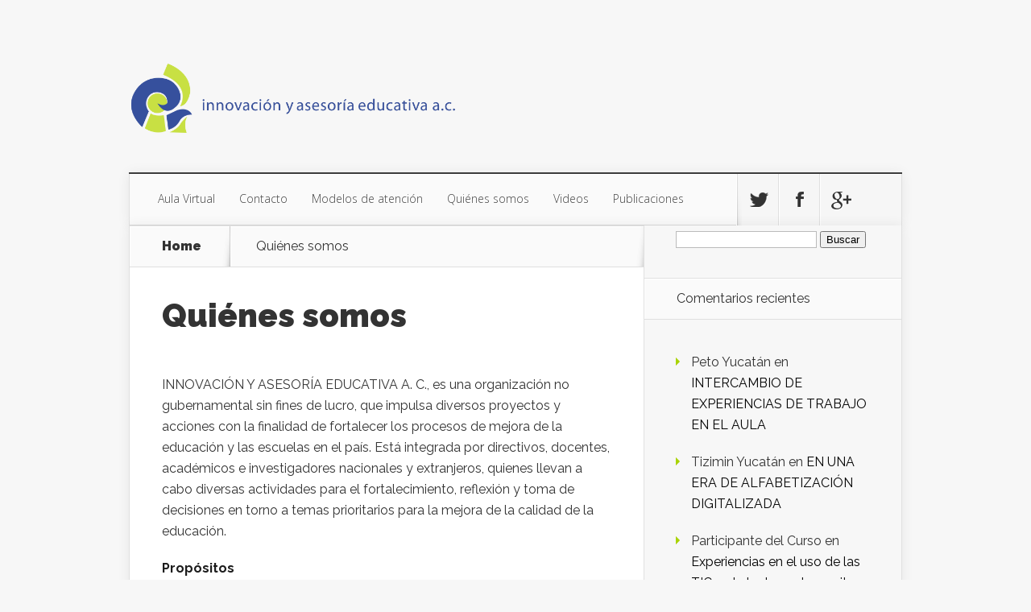

--- FILE ---
content_type: text/html; charset=UTF-8
request_url: https://iae.org.mx/sitio15/wordpress/?page_id=82
body_size: 9014
content:
<!DOCTYPE html>
<!--[if IE 6]>
<html id="ie6" lang="es-MX">
<![endif]-->
<!--[if IE 7]>
<html id="ie7" lang="es-MX">
<![endif]-->
<!--[if IE 8]>
<html id="ie8" lang="es-MX">
<![endif]-->
<!--[if !(IE 6) | !(IE 7) | !(IE 8)  ]><!-->
<html lang="es-MX">
<!--<![endif]-->
<head>
	<meta charset="UTF-8"/>
	<title>Quiénes somos | Innovación y Asesoría Educativa, A.C.</title>
			
	
	<link rel="pingback" href="https://iae.org.mx/sitio15/wordpress/xmlrpc.php"/>

		<!--[if lt IE 9]>
	<script src="https://iae.org.mx/sitio15/wordpress/wp-content/themes/ELEGANTTHEMES.ALL.56.WORDPRESS.THEMES.NULLED.2015/Nexus/js/html5.js" type="text/javascript"></script>
	<![endif]-->

	<script type="text/javascript">document.documentElement.className='js';</script>

	<meta name='robots' content='noindex, nofollow'/>
<link rel='dns-prefetch' href='//s0.wp.com'/>
<link rel='dns-prefetch' href='//secure.gravatar.com'/>
<link rel='dns-prefetch' href='//fonts.googleapis.com'/>
<link rel="alternate" type="application/rss+xml" title="Innovación y Asesoría Educativa, A.C. &raquo; Feed" href="https://iae.org.mx/sitio15/wordpress/?feed=rss2"/>
<link rel="alternate" type="application/rss+xml" title="Innovación y Asesoría Educativa, A.C. &raquo; RSS de los comentarios" href="https://iae.org.mx/sitio15/wordpress/?feed=comments-rss2"/>
<link rel="alternate" type="application/rss+xml" title="Innovación y Asesoría Educativa, A.C. &raquo; Quiénes somos RSS de los comentarios" href="https://iae.org.mx/sitio15/wordpress/?feed=rss2&#038;page_id=82"/>
<script type="text/javascript">//<![CDATA[
window._wpemojiSettings={"baseUrl":"https:\/\/s.w.org\/images\/core\/emoji\/14.0.0\/72x72\/","ext":".png","svgUrl":"https:\/\/s.w.org\/images\/core\/emoji\/14.0.0\/svg\/","svgExt":".svg","source":{"concatemoji":"https:\/\/iae.org.mx\/sitio15\/wordpress\/wp-includes\/js\/wp-emoji-release.min.js?ver=6.4.7"}};!function(i,n){var o,s,e;function c(e){try{var t={supportTests:e,timestamp:(new Date).valueOf()};sessionStorage.setItem(o,JSON.stringify(t))}catch(e){}}function p(e,t,n){e.clearRect(0,0,e.canvas.width,e.canvas.height),e.fillText(t,0,0);var t=new Uint32Array(e.getImageData(0,0,e.canvas.width,e.canvas.height).data),r=(e.clearRect(0,0,e.canvas.width,e.canvas.height),e.fillText(n,0,0),new Uint32Array(e.getImageData(0,0,e.canvas.width,e.canvas.height).data));return t.every(function(e,t){return e===r[t]})}function u(e,t,n){switch(t){case"flag":return n(e,"\ud83c\udff3\ufe0f\u200d\u26a7\ufe0f","\ud83c\udff3\ufe0f\u200b\u26a7\ufe0f")?!1:!n(e,"\ud83c\uddfa\ud83c\uddf3","\ud83c\uddfa\u200b\ud83c\uddf3")&&!n(e,"\ud83c\udff4\udb40\udc67\udb40\udc62\udb40\udc65\udb40\udc6e\udb40\udc67\udb40\udc7f","\ud83c\udff4\u200b\udb40\udc67\u200b\udb40\udc62\u200b\udb40\udc65\u200b\udb40\udc6e\u200b\udb40\udc67\u200b\udb40\udc7f");case"emoji":return!n(e,"\ud83e\udef1\ud83c\udffb\u200d\ud83e\udef2\ud83c\udfff","\ud83e\udef1\ud83c\udffb\u200b\ud83e\udef2\ud83c\udfff")}return!1}function f(e,t,n){var r="undefined"!=typeof WorkerGlobalScope&&self instanceof WorkerGlobalScope?new OffscreenCanvas(300,150):i.createElement("canvas"),a=r.getContext("2d",{willReadFrequently:!0}),o=(a.textBaseline="top",a.font="600 32px Arial",{});return e.forEach(function(e){o[e]=t(a,e,n)}),o}function t(e){var t=i.createElement("script");t.src=e,t.defer=!0,i.head.appendChild(t)}"undefined"!=typeof Promise&&(o="wpEmojiSettingsSupports",s=["flag","emoji"],n.supports={everything:!0,everythingExceptFlag:!0},e=new Promise(function(e){i.addEventListener("DOMContentLoaded",e,{once:!0})}),new Promise(function(t){var n=function(){try{var e=JSON.parse(sessionStorage.getItem(o));if("object"==typeof e&&"number"==typeof e.timestamp&&(new Date).valueOf()<e.timestamp+604800&&"object"==typeof e.supportTests)return e.supportTests}catch(e){}return null}();if(!n){if("undefined"!=typeof Worker&&"undefined"!=typeof OffscreenCanvas&&"undefined"!=typeof URL&&URL.createObjectURL&&"undefined"!=typeof Blob)try{var e="postMessage("+f.toString()+"("+[JSON.stringify(s),u.toString(),p.toString()].join(",")+"));",r=new Blob([e],{type:"text/javascript"}),a=new Worker(URL.createObjectURL(r),{name:"wpTestEmojiSupports"});return void(a.onmessage=function(e){c(n=e.data),a.terminate(),t(n)})}catch(e){}c(n=f(s,u,p))}t(n)}).then(function(e){for(var t in e)n.supports[t]=e[t],n.supports.everything=n.supports.everything&&n.supports[t],"flag"!==t&&(n.supports.everythingExceptFlag=n.supports.everythingExceptFlag&&n.supports[t]);n.supports.everythingExceptFlag=n.supports.everythingExceptFlag&&!n.supports.flag,n.DOMReady=!1,n.readyCallback=function(){n.DOMReady=!0}}).then(function(){return e}).then(function(){var e;n.supports.everything||(n.readyCallback(),(e=n.source||{}).concatemoji?t(e.concatemoji):e.wpemoji&&e.twemoji&&(t(e.twemoji),t(e.wpemoji)))}))}((window,document),window._wpemojiSettings);
//]]></script>
<meta content="Nexus v.1.6" name="generator"/><link rel='stylesheet' id='cnss_font_awesome_css-css' href='https://iae.org.mx/sitio15/wordpress/wp-content/plugins/easy-social-icons/css/font-awesome/css/all.min.css?ver=5.7.2' type='text/css' media='all'/>
<link rel='stylesheet' id='cnss_font_awesome_v4_shims-css' href='https://iae.org.mx/sitio15/wordpress/wp-content/plugins/easy-social-icons/css/font-awesome/css/v4-shims.min.css?ver=5.7.2' type='text/css' media='all'/>
<link rel='stylesheet' id='cnss_css-css' href='https://iae.org.mx/sitio15/wordpress/wp-content/plugins/easy-social-icons/css/cnss.css?ver=1.0' type='text/css' media='all'/>
<style id='wp-emoji-styles-inline-css' type='text/css'>img.wp-smiley,img.emoji{display:inline!important;border:none!important;box-shadow:none!important;height:1em!important;width:1em!important;margin:0 .07em!important;vertical-align:-.1em!important;background:none!important;padding:0!important}</style>
<link rel='stylesheet' id='wp-block-library-css' href='https://iae.org.mx/sitio15/wordpress/wp-includes/css/dist/block-library/style.min.css?ver=6.4.7' type='text/css' media='all'/>
<style id='classic-theme-styles-inline-css' type='text/css'>.wp-block-button__link{color:#fff;background-color:#32373c;border-radius:9999px;box-shadow:none;text-decoration:none;padding:calc(.667em + 2px) calc(1.333em + 2px);font-size:1.125em}.wp-block-file__button{background:#32373c;color:#fff;text-decoration:none}</style>
<style id='global-styles-inline-css' type='text/css'>body{--wp--preset--color--black:#000;--wp--preset--color--cyan-bluish-gray:#abb8c3;--wp--preset--color--white:#fff;--wp--preset--color--pale-pink:#f78da7;--wp--preset--color--vivid-red:#cf2e2e;--wp--preset--color--luminous-vivid-orange:#ff6900;--wp--preset--color--luminous-vivid-amber:#fcb900;--wp--preset--color--light-green-cyan:#7bdcb5;--wp--preset--color--vivid-green-cyan:#00d084;--wp--preset--color--pale-cyan-blue:#8ed1fc;--wp--preset--color--vivid-cyan-blue:#0693e3;--wp--preset--color--vivid-purple:#9b51e0;--wp--preset--gradient--vivid-cyan-blue-to-vivid-purple:linear-gradient(135deg,rgba(6,147,227,1) 0%,#9b51e0 100%);--wp--preset--gradient--light-green-cyan-to-vivid-green-cyan:linear-gradient(135deg,#7adcb4 0%,#00d082 100%);--wp--preset--gradient--luminous-vivid-amber-to-luminous-vivid-orange:linear-gradient(135deg,rgba(252,185,0,1) 0%,rgba(255,105,0,1) 100%);--wp--preset--gradient--luminous-vivid-orange-to-vivid-red:linear-gradient(135deg,rgba(255,105,0,1) 0%,#cf2e2e 100%);--wp--preset--gradient--very-light-gray-to-cyan-bluish-gray:linear-gradient(135deg,#eee 0%,#a9b8c3 100%);--wp--preset--gradient--cool-to-warm-spectrum:linear-gradient(135deg,#4aeadc 0%,#9778d1 20%,#cf2aba 40%,#ee2c82 60%,#fb6962 80%,#fef84c 100%);--wp--preset--gradient--blush-light-purple:linear-gradient(135deg,#ffceec 0%,#9896f0 100%);--wp--preset--gradient--blush-bordeaux:linear-gradient(135deg,#fecda5 0%,#fe2d2d 50%,#6b003e 100%);--wp--preset--gradient--luminous-dusk:linear-gradient(135deg,#ffcb70 0%,#c751c0 50%,#4158d0 100%);--wp--preset--gradient--pale-ocean:linear-gradient(135deg,#fff5cb 0%,#b6e3d4 50%,#33a7b5 100%);--wp--preset--gradient--electric-grass:linear-gradient(135deg,#caf880 0%,#71ce7e 100%);--wp--preset--gradient--midnight:linear-gradient(135deg,#020381 0%,#2874fc 100%);--wp--preset--font-size--small:13px;--wp--preset--font-size--medium:20px;--wp--preset--font-size--large:36px;--wp--preset--font-size--x-large:42px;--wp--preset--spacing--20:.44rem;--wp--preset--spacing--30:.67rem;--wp--preset--spacing--40:1rem;--wp--preset--spacing--50:1.5rem;--wp--preset--spacing--60:2.25rem;--wp--preset--spacing--70:3.38rem;--wp--preset--spacing--80:5.06rem;--wp--preset--shadow--natural:6px 6px 9px rgba(0,0,0,.2);--wp--preset--shadow--deep:12px 12px 50px rgba(0,0,0,.4);--wp--preset--shadow--sharp:6px 6px 0 rgba(0,0,0,.2);--wp--preset--shadow--outlined:6px 6px 0 -3px rgba(255,255,255,1) , 6px 6px rgba(0,0,0,1);--wp--preset--shadow--crisp:6px 6px 0 rgba(0,0,0,1)}:where(.is-layout-flex){gap:.5em}:where(.is-layout-grid){gap:.5em}body .is-layout-flow>.alignleft{float:left;margin-inline-start:0;margin-inline-end:2em}body .is-layout-flow>.alignright{float:right;margin-inline-start:2em;margin-inline-end:0}body .is-layout-flow>.aligncenter{margin-left:auto!important;margin-right:auto!important}body .is-layout-constrained>.alignleft{float:left;margin-inline-start:0;margin-inline-end:2em}body .is-layout-constrained>.alignright{float:right;margin-inline-start:2em;margin-inline-end:0}body .is-layout-constrained>.aligncenter{margin-left:auto!important;margin-right:auto!important}body .is-layout-constrained > :where(:not(.alignleft):not(.alignright):not(.alignfull)){max-width:var(--wp--style--global--content-size);margin-left:auto!important;margin-right:auto!important}body .is-layout-constrained>.alignwide{max-width:var(--wp--style--global--wide-size)}body .is-layout-flex{display:flex}body .is-layout-flex{flex-wrap:wrap;align-items:center}body .is-layout-flex>*{margin:0}body .is-layout-grid{display:grid}body .is-layout-grid>*{margin:0}:where(.wp-block-columns.is-layout-flex){gap:2em}:where(.wp-block-columns.is-layout-grid){gap:2em}:where(.wp-block-post-template.is-layout-flex){gap:1.25em}:where(.wp-block-post-template.is-layout-grid){gap:1.25em}.has-black-color{color:var(--wp--preset--color--black)!important}.has-cyan-bluish-gray-color{color:var(--wp--preset--color--cyan-bluish-gray)!important}.has-white-color{color:var(--wp--preset--color--white)!important}.has-pale-pink-color{color:var(--wp--preset--color--pale-pink)!important}.has-vivid-red-color{color:var(--wp--preset--color--vivid-red)!important}.has-luminous-vivid-orange-color{color:var(--wp--preset--color--luminous-vivid-orange)!important}.has-luminous-vivid-amber-color{color:var(--wp--preset--color--luminous-vivid-amber)!important}.has-light-green-cyan-color{color:var(--wp--preset--color--light-green-cyan)!important}.has-vivid-green-cyan-color{color:var(--wp--preset--color--vivid-green-cyan)!important}.has-pale-cyan-blue-color{color:var(--wp--preset--color--pale-cyan-blue)!important}.has-vivid-cyan-blue-color{color:var(--wp--preset--color--vivid-cyan-blue)!important}.has-vivid-purple-color{color:var(--wp--preset--color--vivid-purple)!important}.has-black-background-color{background-color:var(--wp--preset--color--black)!important}.has-cyan-bluish-gray-background-color{background-color:var(--wp--preset--color--cyan-bluish-gray)!important}.has-white-background-color{background-color:var(--wp--preset--color--white)!important}.has-pale-pink-background-color{background-color:var(--wp--preset--color--pale-pink)!important}.has-vivid-red-background-color{background-color:var(--wp--preset--color--vivid-red)!important}.has-luminous-vivid-orange-background-color{background-color:var(--wp--preset--color--luminous-vivid-orange)!important}.has-luminous-vivid-amber-background-color{background-color:var(--wp--preset--color--luminous-vivid-amber)!important}.has-light-green-cyan-background-color{background-color:var(--wp--preset--color--light-green-cyan)!important}.has-vivid-green-cyan-background-color{background-color:var(--wp--preset--color--vivid-green-cyan)!important}.has-pale-cyan-blue-background-color{background-color:var(--wp--preset--color--pale-cyan-blue)!important}.has-vivid-cyan-blue-background-color{background-color:var(--wp--preset--color--vivid-cyan-blue)!important}.has-vivid-purple-background-color{background-color:var(--wp--preset--color--vivid-purple)!important}.has-black-border-color{border-color:var(--wp--preset--color--black)!important}.has-cyan-bluish-gray-border-color{border-color:var(--wp--preset--color--cyan-bluish-gray)!important}.has-white-border-color{border-color:var(--wp--preset--color--white)!important}.has-pale-pink-border-color{border-color:var(--wp--preset--color--pale-pink)!important}.has-vivid-red-border-color{border-color:var(--wp--preset--color--vivid-red)!important}.has-luminous-vivid-orange-border-color{border-color:var(--wp--preset--color--luminous-vivid-orange)!important}.has-luminous-vivid-amber-border-color{border-color:var(--wp--preset--color--luminous-vivid-amber)!important}.has-light-green-cyan-border-color{border-color:var(--wp--preset--color--light-green-cyan)!important}.has-vivid-green-cyan-border-color{border-color:var(--wp--preset--color--vivid-green-cyan)!important}.has-pale-cyan-blue-border-color{border-color:var(--wp--preset--color--pale-cyan-blue)!important}.has-vivid-cyan-blue-border-color{border-color:var(--wp--preset--color--vivid-cyan-blue)!important}.has-vivid-purple-border-color{border-color:var(--wp--preset--color--vivid-purple)!important}.has-vivid-cyan-blue-to-vivid-purple-gradient-background{background:var(--wp--preset--gradient--vivid-cyan-blue-to-vivid-purple)!important}.has-light-green-cyan-to-vivid-green-cyan-gradient-background{background:var(--wp--preset--gradient--light-green-cyan-to-vivid-green-cyan)!important}.has-luminous-vivid-amber-to-luminous-vivid-orange-gradient-background{background:var(--wp--preset--gradient--luminous-vivid-amber-to-luminous-vivid-orange)!important}.has-luminous-vivid-orange-to-vivid-red-gradient-background{background:var(--wp--preset--gradient--luminous-vivid-orange-to-vivid-red)!important}.has-very-light-gray-to-cyan-bluish-gray-gradient-background{background:var(--wp--preset--gradient--very-light-gray-to-cyan-bluish-gray)!important}.has-cool-to-warm-spectrum-gradient-background{background:var(--wp--preset--gradient--cool-to-warm-spectrum)!important}.has-blush-light-purple-gradient-background{background:var(--wp--preset--gradient--blush-light-purple)!important}.has-blush-bordeaux-gradient-background{background:var(--wp--preset--gradient--blush-bordeaux)!important}.has-luminous-dusk-gradient-background{background:var(--wp--preset--gradient--luminous-dusk)!important}.has-pale-ocean-gradient-background{background:var(--wp--preset--gradient--pale-ocean)!important}.has-electric-grass-gradient-background{background:var(--wp--preset--gradient--electric-grass)!important}.has-midnight-gradient-background{background:var(--wp--preset--gradient--midnight)!important}.has-small-font-size{font-size:var(--wp--preset--font-size--small)!important}.has-medium-font-size{font-size:var(--wp--preset--font-size--medium)!important}.has-large-font-size{font-size:var(--wp--preset--font-size--large)!important}.has-x-large-font-size{font-size:var(--wp--preset--font-size--x-large)!important}.wp-block-navigation a:where(:not(.wp-element-button)){color:inherit}:where(.wp-block-post-template.is-layout-flex){gap:1.25em}:where(.wp-block-post-template.is-layout-grid){gap:1.25em}:where(.wp-block-columns.is-layout-flex){gap:2em}:where(.wp-block-columns.is-layout-grid){gap:2em}.wp-block-pullquote{font-size:1.5em;line-height:1.6}</style>
<link rel='stylesheet' id='nexus-fonts-css' href='https://fonts.googleapis.com/css?family=Open+Sans:300italic,400italic,700italic,800italic,400,300,700,800|Raleway:400,200,100,500,700,800,900&#038;subset=latin,latin-ext' type='text/css' media='all'/>
<link rel='stylesheet' id='nexus-style-css' href='https://iae.org.mx/sitio15/wordpress/wp-content/themes/ELEGANTTHEMES.ALL.56.WORDPRESS.THEMES.NULLED.2015/Nexus/style.css?ver=6.4.7' type='text/css' media='all'/>
<link rel='stylesheet' id='et-shortcodes-css-css' href='https://iae.org.mx/sitio15/wordpress/wp-content/themes/ELEGANTTHEMES.ALL.56.WORDPRESS.THEMES.NULLED.2015/Nexus/epanel/shortcodes/css/shortcodes.css?ver=3.0' type='text/css' media='all'/>
<link rel='stylesheet' id='et-shortcodes-responsive-css-css' href='https://iae.org.mx/sitio15/wordpress/wp-content/themes/ELEGANTTHEMES.ALL.56.WORDPRESS.THEMES.NULLED.2015/Nexus/epanel/shortcodes/css/shortcodes_responsive.css?ver=3.0' type='text/css' media='all'/>
<link rel='stylesheet' id='jetpack_css-css' href='https://iae.org.mx/sitio15/wordpress/wp-content/plugins/jetpack/css/jetpack.css?ver=3.6.1' type='text/css' media='all'/>
<link rel='stylesheet' id='fancybox-css' href='https://iae.org.mx/sitio15/wordpress/wp-content/themes/ELEGANTTHEMES.ALL.56.WORDPRESS.THEMES.NULLED.2015/Nexus/epanel/page_templates/js/fancybox/jquery.fancybox-1.3.4.css?ver=1.3.4' type='text/css' media='screen'/>
<link rel='stylesheet' id='et_page_templates-css' href='https://iae.org.mx/sitio15/wordpress/wp-content/themes/ELEGANTTHEMES.ALL.56.WORDPRESS.THEMES.NULLED.2015/Nexus/epanel/page_templates/page_templates.css?ver=1.8' type='text/css' media='screen'/>
<script type="text/javascript" src="https://iae.org.mx/sitio15/wordpress/wp-includes/js/jquery/jquery.min.js?ver=3.7.1" id="jquery-core-js"></script>
<script type="text/javascript" src="https://iae.org.mx/sitio15/wordpress/wp-includes/js/jquery/jquery-migrate.min.js?ver=3.4.1" id="jquery-migrate-js"></script>
<script type="text/javascript" src="https://iae.org.mx/sitio15/wordpress/wp-content/plugins/easy-social-icons/js/cnss.js?ver=1.0" id="cnss_js-js"></script>
<link rel="https://api.w.org/" href="https://iae.org.mx/sitio15/wordpress/index.php?rest_route=/"/><link rel="alternate" type="application/json" href="https://iae.org.mx/sitio15/wordpress/index.php?rest_route=/wp/v2/pages/82"/><link rel="EditURI" type="application/rsd+xml" title="RSD" href="https://iae.org.mx/sitio15/wordpress/xmlrpc.php?rsd"/>
<meta name="generator" content="WordPress 6.4.7"/>
<link rel="canonical" href="https://iae.org.mx/sitio15/wordpress/?page_id=82"/>
<link rel='shortlink' href='https://wp.me/P7cItt-1k'/>
<link rel="alternate" type="application/json+oembed" href="https://iae.org.mx/sitio15/wordpress/index.php?rest_route=%2Foembed%2F1.0%2Fembed&#038;url=https%3A%2F%2Fiae.org.mx%2Fsitio15%2Fwordpress%2F%3Fpage_id%3D82"/>
<link rel="alternate" type="text/xml+oembed" href="https://iae.org.mx/sitio15/wordpress/index.php?rest_route=%2Foembed%2F1.0%2Fembed&#038;url=https%3A%2F%2Fiae.org.mx%2Fsitio15%2Fwordpress%2F%3Fpage_id%3D82&#038;format=xml"/>
<style type="text/css">ul.cnss-social-icon li.cn-fa-icon a:hover{opacity:.7!important;color:#fff!important}</style><style type='text/css'>img#wpstats{display:none}</style><meta name="viewport" content="width=device-width, initial-scale=1.0, maximum-scale=1.0, user-scalable=0"/>	<style>a{color:#444}body{color:#333}#top-menu li.current-menu-item>a,#top-menu>li>a:hover,.meta-info,.et-description .post-meta span,.categories-tabs:after,.home-tab-active,.home-tab-active:before,a.read-more,.comment-reply-link,h1.post-heading,.form-submit input,.home-tab-active:before,.et-recent-videos-wrap li:before,.nav li ul,.et_mobile_menu,#top-menu>.sfHover>a{background-color:#a9d300}.featured-comments span,#author-info strong,#footer-bottom .current-menu-item a,.featured-comments span{color:#a9d300}.entry-content blockquote,.widget li:before,.footer-widget li:before,.et-popular-mobile-arrow-next{border-left-color:#a9d300}.et-popular-mobile-arrow-previous{border-right-color:#a9d300}#top-menu>li>a{color:#424242}#top-menu>li.current-menu-item>a,#top-menu li li a,.et_mobile_menu li a{color:#fff}</style>
<style>#featured { background-image: url(https://iae.org.mx/sitio15/wordpress/wp-content/themes/ELEGANTTHEMES.ALL.56.WORDPRESS.THEMES.NULLED.2015/Nexus/images/featured-bg.jpg); }</style><style type="text/css">.recentcomments a{display:inline!important;padding:0!important;margin:0!important}</style>
<!-- Jetpack Open Graph Tags -->
<meta property="og:type" content="article"/>
<meta property="og:title" content="Quiénes somos"/>
<meta property="og:url" content="https://iae.org.mx/sitio15/wordpress/?page_id=82"/>
<meta property="og:description" content="&nbsp; INNOVACIÓN Y ASESORÍA EDUCATIVA A. C., es una organización no gubernamental sin fines de lucro, que impulsa diversos proyectos y acciones con la finalidad de fortalecer los procesos de mejor..."/>
<meta property="article:published_time" content="2015-09-29T02:47:03+00:00"/>
<meta property="article:modified_time" content="2018-08-15T00:42:19+00:00"/>
<meta property="og:site_name" content="Innovación y Asesoría Educativa, A.C."/>
<meta property="og:image" content="https://s0.wp.com/i/blank.jpg"/>
<meta property="og:locale" content="es_LA"/>
<meta name="twitter:card" content="summary"/>
</head>
<body class="page-template-default page page-id-82 et-2-column-layout chrome et_includes_sidebar">
	<header id="main-header">
		<div class="container">
			<div id="top-info" class="clearfix">
			
							<a href="https://iae.org.mx/sitio15/wordpress/">
					<img src="http://iae.org.mx/sitio15/wordpress/wp-content/uploads/2015/09/logolargo1700x3003.png" alt="Innovación y Asesoría Educativa, A.C." id="logo"/>
				</a>
			</div>

			<div id="top-navigation" class="clearfix">
				<div id="et_mobile_nav_menu"><a href="#" class="mobile_nav closed">Navigation Menu<span class="et_mobile_arrow"></span></a></div>
				<nav>
									<ul id="top-menu" class="nav">
						
						<li class="page_item page-item-2"><a href="https://iae.org.mx/sitio15/wordpress/?page_id=2">Aula Virtual</a></li>
<li class="page_item page-item-1062"><a href="https://iae.org.mx/sitio15/wordpress/?page_id=1062">Contacto</a></li>
<li class="page_item page-item-17"><a href="https://iae.org.mx/sitio15/wordpress/?page_id=17">Modelos de atención</a></li>
<li class="page_item page-item-82 current_page_item"><a href="https://iae.org.mx/sitio15/wordpress/?page_id=82" aria-current="page">Quiénes somos</a></li>
<li class="page_item page-item-228"><a href="https://iae.org.mx/sitio15/wordpress/?page_id=228">Videos</a></li>
							<li class="cat-item cat-item-1"><a href="https://iae.org.mx/sitio15/wordpress/?cat=1">Publicaciones</a>
</li>
					</ul>
								</nav>

				<ul id="et-social-icons">
										<li class="twitter">
						<a href="https://twitter.com/iaeorgmx">
							<span class="et-social-normal">Follow us on Twitter</span>
							<span class="et-social-hover"></span>
						</a>
					</li>
					
										<li class="facebook">
						<a href="https://www.facebook.com/iaeorgmx">
							<span class="et-social-normal">Follow us on Facebook</span>
							<span class="et-social-hover"></span>
						</a>
					</li>
					
					
										<li class="google">
						<a href="#">
							<span class="et-social-normal">Follow Us On Google+</span>
							<span class="et-social-hover"></span>
						</a>
					</li>
									</ul>
			</div> <!-- #top-navigation -->
		</div> <!-- .container -->
	</header> <!-- #main-header -->

<div class="page-wrap container">
	<div id="main-content">
		<div class="main-content-wrap clearfix">
			<div id="content">
				
<div id="breadcrumbs">
			  	<span class="et_breadcrumbs_content">
				<a href="https://iae.org.mx/sitio15/wordpress" class="breadcrumbs_home">Home</a> <span class="raquo">&raquo;</span>

								</span> <!-- .et_breadcrumbs_content --><span class="et_breadcrumbs_title">  Quiénes somos</span> <!-- .et_breadcrumbs_title -->				
				</div> <!-- #breadcrumbs -->
				<div id="left-area">

				
					<article class="entry-content clearfix">
											<h1 class="main-title">Quiénes somos</h1>
										<p>&nbsp;</p>
<p>INNOVACIÓN Y ASESORÍA EDUCATIVA A. C., es una organización no gubernamental sin fines de lucro, que impulsa diversos proyectos y acciones con la finalidad de fortalecer los procesos de mejora de la educación y las escuelas en el país. Está integrada por directivos, docentes, académicos e investigadores nacionales y extranjeros, quienes llevan a cabo diversas actividades para el fortalecimiento, reflexión y toma de decisiones en torno a temas prioritarios para la mejora de la calidad de la educación.</p>
<p><span id="more-82"></span></p>
<p><strong>Propósitos</strong></p>
<ul>
<li>Promover  e integrar una red de profesionales de la educación interesados en fortalecer la escuela mexicana mediante su participación en procesos que coadyuven al desarrollo profesional de los docentes y las instituciones de educación básica, normal, media y superior en México.</li>
<li>Promover, diseñar y desarrollar investigación e innovación educativa.</li>
<li>Realizar el seguimiento y la evaluación de proyectos, programas y actividades institucionales.</li>
<li>Diseñar y realizar actividades de formación,  actualización y desarrollo profesional de directivos, docentes equipos y personal de apoyo técnico, así como responsables del gobierno y administración de la  educación básica, normal, media y superior.</li>
<li>Ofrecer asesoría técnica a profesionales de la educación, centros escolares e instituciones públicas y privadas.</li>
<li>Diseñar y editar textos, artículos y publicaciones relacionadas con la educación básica,  normal, media y superior.</li>
<li>Diseñar,  producir y reproducir materiales (impresos, audiovisuales y todos tipo) para apoyar  la enseñanza, el aprendizaje  y la formación docente.</li>
<li>Promover, organizar y desarrollar, así como participar en eventos de intercambio y difusión de experiencias docentes y directivas, así como de resultados de proyectos de innovación e investigación educativa.</li>
<li>Asesorar a supervisores, directivos y docentes en la  identificación d elos principales problemas educativos y en el diseño de un plan (o proyecto) institucional para superarlos, especialmente aquellos relacionados con la gestión y organización, la enseñanza y el aprendizaje.</li>
</ul>
<p>&nbsp;</p>
<p><strong>Nuestra misión</strong></p>
<p>INNOVACIÓN Y ASESORÍA EDUCATIVA, A.C., pretende el fortalecimiento de la escuela de educación básica,  normal, media y superior mediante el desarrollo y la articulación de procesos y acciones relacionados con la innovación, la investigación y la evaluación educativa, así como de formación y desarrollo profesional, intercambio académico, diseño y producción de publicaciones y de materiales educativos.</p>
<p>Sus destinatarios son: autoridades de la administración de los sistemas educativos, los planteles escolares, colectivos docentes, personal de apoyo técnico, directivos, mandos escolares y docentes.</p>
<p>&nbsp;</p>
<p><strong> Líneas de trabajo</strong></p>
<ul>
<li>Investigación</li>
<li>Innovación</li>
<li>Asesoría</li>
<li>Evaluación</li>
<li>Formación y desarrollo profesional</li>
<li>Publicaciones</li>
<li>Diseño y producción de materiales educativos</li>
<li>Gestión de apoyos para la cooperación internacional</li>
<li>Redes de profesionales de la educación</li>
</ul>
<p>&nbsp;</p>
<p><strong>Qué ofrecemos?</strong></p>
<ul>
<li>Diseño, seguimiento y evaluación de políticas, programas y proyectos educativos.</li>
<li>Asesoramiento para el diseño e implementación de políticas programas y  proyectos institucionales.</li>
<li>Asesoría, diseño,  desarrollo y evaluación de estrategias de intervención  e innovación pedagógica en los centros escolares.</li>
<li>Asesoría y acompañamiento a instituciones y colectivos docentes para la cooperación internacional.</li>
<li>Asesoría en la elaboración de diagnósticos educativos y diseño de programas institucionales y estatales de educación.</li>
<li>Diseño y desarrollo de programas de formación (seminarios, cursos, cursos-taller,  diplomados  y  especializaciones)  (presenciales y  en línea)  dirigidos autoridades de la administración del sistema educativo, grupos técnicos y de apoyo a las escuelas, directivos, supervisores, colectivos escolares y docentes.</li>
<li>Organización de programas de estudio en el país y en el extranjero (Pasantías, Estancias Académicas, Congresos, Encuentros).</li>
<li>Organización de Seminarios Internacionales sobre diversos temas educativos.</li>
<li>Asesoría y acompañamiento para la edición de materiales educativos, informes, memorias, programas multimedia y videos.</li>
<li>Diseño, edición y producción de materiales de apoyo y para la reflexión educativa.</li>
</ul>
					</article> <!-- .entry -->

					
				
				</div> 	<!-- end #left-area -->
			</div> <!-- #content -->

				<div id="sidebar">
		<div id="search-2" class="widget widget_search"><form role="search" method="get" id="searchform" class="searchform" action="https://iae.org.mx/sitio15/wordpress/">
				<div>
					<label class="screen-reader-text" for="s">Buscar:</label>
					<input type="text" value="" name="s" id="s"/>
					<input type="submit" id="searchsubmit" value="Buscar"/>
				</div>
			</form></div> <!-- end .widget --><div id="recent-comments-2" class="widget widget_recent_comments"><h4 class="widgettitle">Comentarios recientes</h4><ul id="recentcomments"><li class="recentcomments"><span class="comment-author-link">Peto Yucatán</span> en <a href="https://iae.org.mx/sitio15/wordpress/?p=559#comment-231">INTERCAMBIO DE EXPERIENCIAS DE TRABAJO EN EL AULA</a></li><li class="recentcomments"><span class="comment-author-link">Tizimin Yucatán</span> en <a href="https://iae.org.mx/sitio15/wordpress/?p=820#comment-229">EN UNA ERA DE ALFABETIZACIÓN DIGITALIZADA</a></li><li class="recentcomments"><span class="comment-author-link">Participante del Curso</span> en <a href="https://iae.org.mx/sitio15/wordpress/?p=640#comment-226">Experiencias en el uso de las TIC en la lectura y la escritura</a></li><li class="recentcomments"><span class="comment-author-link">Participante curso TIC Maxcanú</span> en <a href="https://iae.org.mx/sitio15/wordpress/?p=685#comment-225">LA INNOVACIÓN DE LAS TICS EN EL AULA</a></li><li class="recentcomments"><span class="comment-author-link">admin</span> en <a href="https://iae.org.mx/sitio15/wordpress/?p=75#comment-2">VI Simposio Internacional Didáctica de la de las Ciencias Sociales</a></li></ul></div> <!-- end .widget --><div id="archives-2" class="widget widget_archive"><h4 class="widgettitle">Archivos</h4>
			<ul>
					<li><a href='https://iae.org.mx/sitio15/wordpress/?m=202502'>febrero 2025</a></li>
	<li><a href='https://iae.org.mx/sitio15/wordpress/?m=202501'>enero 2025</a></li>
	<li><a href='https://iae.org.mx/sitio15/wordpress/?m=202411'>noviembre 2024</a></li>
	<li><a href='https://iae.org.mx/sitio15/wordpress/?m=202206'>junio 2022</a></li>
	<li><a href='https://iae.org.mx/sitio15/wordpress/?m=202205'>mayo 2022</a></li>
	<li><a href='https://iae.org.mx/sitio15/wordpress/?m=202204'>abril 2022</a></li>
	<li><a href='https://iae.org.mx/sitio15/wordpress/?m=202203'>marzo 2022</a></li>
	<li><a href='https://iae.org.mx/sitio15/wordpress/?m=202202'>febrero 2022</a></li>
	<li><a href='https://iae.org.mx/sitio15/wordpress/?m=202111'>noviembre 2021</a></li>
	<li><a href='https://iae.org.mx/sitio15/wordpress/?m=202110'>octubre 2021</a></li>
	<li><a href='https://iae.org.mx/sitio15/wordpress/?m=202109'>septiembre 2021</a></li>
	<li><a href='https://iae.org.mx/sitio15/wordpress/?m=202108'>agosto 2021</a></li>
	<li><a href='https://iae.org.mx/sitio15/wordpress/?m=202107'>julio 2021</a></li>
	<li><a href='https://iae.org.mx/sitio15/wordpress/?m=202106'>junio 2021</a></li>
	<li><a href='https://iae.org.mx/sitio15/wordpress/?m=202104'>abril 2021</a></li>
	<li><a href='https://iae.org.mx/sitio15/wordpress/?m=202103'>marzo 2021</a></li>
	<li><a href='https://iae.org.mx/sitio15/wordpress/?m=202102'>febrero 2021</a></li>
	<li><a href='https://iae.org.mx/sitio15/wordpress/?m=202101'>enero 2021</a></li>
	<li><a href='https://iae.org.mx/sitio15/wordpress/?m=202012'>diciembre 2020</a></li>
	<li><a href='https://iae.org.mx/sitio15/wordpress/?m=202008'>agosto 2020</a></li>
	<li><a href='https://iae.org.mx/sitio15/wordpress/?m=202007'>julio 2020</a></li>
	<li><a href='https://iae.org.mx/sitio15/wordpress/?m=202006'>junio 2020</a></li>
	<li><a href='https://iae.org.mx/sitio15/wordpress/?m=202005'>mayo 2020</a></li>
	<li><a href='https://iae.org.mx/sitio15/wordpress/?m=202004'>abril 2020</a></li>
	<li><a href='https://iae.org.mx/sitio15/wordpress/?m=202003'>marzo 2020</a></li>
	<li><a href='https://iae.org.mx/sitio15/wordpress/?m=202002'>febrero 2020</a></li>
	<li><a href='https://iae.org.mx/sitio15/wordpress/?m=202001'>enero 2020</a></li>
	<li><a href='https://iae.org.mx/sitio15/wordpress/?m=201912'>diciembre 2019</a></li>
	<li><a href='https://iae.org.mx/sitio15/wordpress/?m=201910'>octubre 2019</a></li>
	<li><a href='https://iae.org.mx/sitio15/wordpress/?m=201909'>septiembre 2019</a></li>
	<li><a href='https://iae.org.mx/sitio15/wordpress/?m=201908'>agosto 2019</a></li>
	<li><a href='https://iae.org.mx/sitio15/wordpress/?m=201907'>julio 2019</a></li>
	<li><a href='https://iae.org.mx/sitio15/wordpress/?m=201906'>junio 2019</a></li>
	<li><a href='https://iae.org.mx/sitio15/wordpress/?m=201905'>mayo 2019</a></li>
	<li><a href='https://iae.org.mx/sitio15/wordpress/?m=201904'>abril 2019</a></li>
	<li><a href='https://iae.org.mx/sitio15/wordpress/?m=201903'>marzo 2019</a></li>
	<li><a href='https://iae.org.mx/sitio15/wordpress/?m=201902'>febrero 2019</a></li>
	<li><a href='https://iae.org.mx/sitio15/wordpress/?m=201901'>enero 2019</a></li>
	<li><a href='https://iae.org.mx/sitio15/wordpress/?m=201812'>diciembre 2018</a></li>
	<li><a href='https://iae.org.mx/sitio15/wordpress/?m=201811'>noviembre 2018</a></li>
	<li><a href='https://iae.org.mx/sitio15/wordpress/?m=201810'>octubre 2018</a></li>
	<li><a href='https://iae.org.mx/sitio15/wordpress/?m=201806'>junio 2018</a></li>
	<li><a href='https://iae.org.mx/sitio15/wordpress/?m=201804'>abril 2018</a></li>
	<li><a href='https://iae.org.mx/sitio15/wordpress/?m=201801'>enero 2018</a></li>
	<li><a href='https://iae.org.mx/sitio15/wordpress/?m=201712'>diciembre 2017</a></li>
	<li><a href='https://iae.org.mx/sitio15/wordpress/?m=201711'>noviembre 2017</a></li>
	<li><a href='https://iae.org.mx/sitio15/wordpress/?m=201710'>octubre 2017</a></li>
	<li><a href='https://iae.org.mx/sitio15/wordpress/?m=201708'>agosto 2017</a></li>
	<li><a href='https://iae.org.mx/sitio15/wordpress/?m=201707'>julio 2017</a></li>
	<li><a href='https://iae.org.mx/sitio15/wordpress/?m=201706'>junio 2017</a></li>
	<li><a href='https://iae.org.mx/sitio15/wordpress/?m=201704'>abril 2017</a></li>
	<li><a href='https://iae.org.mx/sitio15/wordpress/?m=201702'>febrero 2017</a></li>
	<li><a href='https://iae.org.mx/sitio15/wordpress/?m=201609'>septiembre 2016</a></li>
	<li><a href='https://iae.org.mx/sitio15/wordpress/?m=201608'>agosto 2016</a></li>
	<li><a href='https://iae.org.mx/sitio15/wordpress/?m=201607'>julio 2016</a></li>
	<li><a href='https://iae.org.mx/sitio15/wordpress/?m=201606'>junio 2016</a></li>
	<li><a href='https://iae.org.mx/sitio15/wordpress/?m=201605'>mayo 2016</a></li>
	<li><a href='https://iae.org.mx/sitio15/wordpress/?m=201604'>abril 2016</a></li>
	<li><a href='https://iae.org.mx/sitio15/wordpress/?m=201602'>febrero 2016</a></li>
	<li><a href='https://iae.org.mx/sitio15/wordpress/?m=201601'>enero 2016</a></li>
	<li><a href='https://iae.org.mx/sitio15/wordpress/?m=201512'>diciembre 2015</a></li>
	<li><a href='https://iae.org.mx/sitio15/wordpress/?m=201510'>octubre 2015</a></li>
	<li><a href='https://iae.org.mx/sitio15/wordpress/?m=201509'>septiembre 2015</a></li>
			</ul>

			</div> <!-- end .widget -->	</div> <!-- end #sidebar -->
		</div> <!-- .main-content-wrap -->

			</div> <!-- #main-content -->

	
		<div id="">
				</div> <!-- # -->
	</div> <!-- -->

	<div id="" class="container">
		<p id="copyright">Designed by <a href="http://www.educatec.mx" title="Rafael Peralta Cosío">Master</a> | Powered by <a href="http://www.iae.rg.mx">IAE, A.C.</a></p>
	</div>

		<div style="display:none">
	</div>
<script type="text/javascript" src="https://iae.org.mx/sitio15/wordpress/wp-includes/js/jquery/ui/core.min.js?ver=1.13.2" id="jquery-ui-core-js"></script>
<script type="text/javascript" src="https://iae.org.mx/sitio15/wordpress/wp-includes/js/jquery/ui/mouse.min.js?ver=1.13.2" id="jquery-ui-mouse-js"></script>
<script type="text/javascript" src="https://iae.org.mx/sitio15/wordpress/wp-includes/js/jquery/ui/sortable.min.js?ver=1.13.2" id="jquery-ui-sortable-js"></script>
<script type="text/javascript" src="https://s0.wp.com/wp-content/js/devicepx-jetpack.js?ver=202603" id="devicepx-js"></script>
<script type="text/javascript" src="https://secure.gravatar.com/js/gprofiles.js?ver=2026Janaa" id="grofiles-cards-js"></script>
<script type="text/javascript" id="wpgroho-js-extra">//<![CDATA[
var WPGroHo={"my_hash":""};
//]]></script>
<script type="text/javascript" src="https://iae.org.mx/sitio15/wordpress/wp-content/plugins/jetpack/modules/wpgroho.js?ver=6.4.7" id="wpgroho-js"></script>
<script type="text/javascript" src="https://iae.org.mx/sitio15/wordpress/wp-includes/js/comment-reply.min.js?ver=6.4.7" id="comment-reply-js" async="async" data-wp-strategy="async"></script>
<script type="text/javascript" src="https://iae.org.mx/sitio15/wordpress/wp-content/themes/ELEGANTTHEMES.ALL.56.WORDPRESS.THEMES.NULLED.2015/Nexus/js/superfish.js?ver=1.0" id="superfish-js"></script>
<script type="text/javascript" id="nexus-custom-script-js-extra">//<![CDATA[
var et_custom={"mobile_nav_text":"Navigation Menu","ajaxurl":"https:\/\/iae.org.mx\/sitio15\/wordpress\/wp-admin\/admin-ajax.php","et_hb_nonce":"e8a95e87b5"};
//]]></script>
<script type="text/javascript" src="https://iae.org.mx/sitio15/wordpress/wp-content/themes/ELEGANTTHEMES.ALL.56.WORDPRESS.THEMES.NULLED.2015/Nexus/js/custom.js?ver=1.0" id="nexus-custom-script-js"></script>
<script type="text/javascript" src="https://iae.org.mx/sitio15/wordpress/wp-content/themes/ELEGANTTHEMES.ALL.56.WORDPRESS.THEMES.NULLED.2015/Nexus/epanel/page_templates/js/fancybox/jquery.easing-1.3.pack.js?ver=1.3.4" id="easing-js"></script>
<script type="text/javascript" src="https://iae.org.mx/sitio15/wordpress/wp-content/themes/ELEGANTTHEMES.ALL.56.WORDPRESS.THEMES.NULLED.2015/Nexus/epanel/page_templates/js/fancybox/jquery.fancybox-1.3.4.pack.js?ver=1.3.4" id="fancybox-js"></script>
<script type="text/javascript" id="et-ptemplates-frontend-js-extra">//<![CDATA[
var et_ptemplates_strings={"captcha":"Captcha","fill":"Fill","field":"field","invalid":"Invalid email"};
//]]></script>
<script type="text/javascript" src="https://iae.org.mx/sitio15/wordpress/wp-content/themes/ELEGANTTHEMES.ALL.56.WORDPRESS.THEMES.NULLED.2015/Nexus/epanel/page_templates/js/et-ptemplates-frontend.js?ver=1.1" id="et-ptemplates-frontend-js"></script>
<script type='text/javascript' src='https://stats.wp.com/e-202603.js' async defer></script>
<script type='text/javascript'>_stq=window._stq||[];_stq.push(['view',{v:'ext',j:'1:3.6.1',blog:'106465251',post:'82',tz:'-6',srv:'iae.org.mx'}]);_stq.push(['clickTrackerInit','106465251','82']);</script>
</body>
</html>